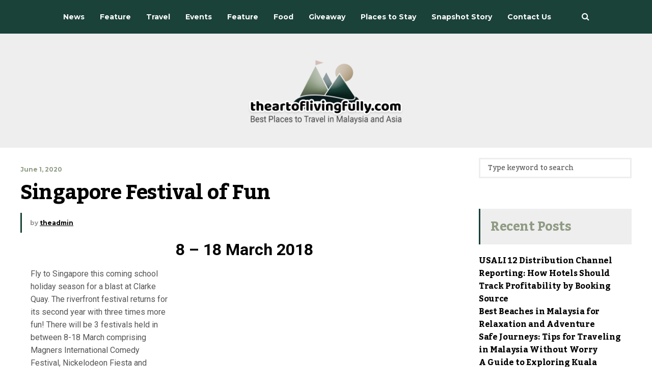

--- FILE ---
content_type: text/html; charset=UTF-8
request_url: https://theartoflivingfully.com/2020/06/01/singapore-festival-fun/
body_size: 12532
content:
<!DOCTYPE html>
<html dir="ltr" lang="en-US" prefix="og: https://ogp.me/ns#">
	<head>
    	<meta name="viewport" content="width=device-width, initial-scale=1, user-scalable=no">
        <meta charset="UTF-8">
                <link rel="pingback" href="https://theartoflivingfully.com/xmlrpc.php" />
		<title>Singapore Festival of Fun - Goasiaplus</title>
	<style>img:is([sizes="auto" i], [sizes^="auto," i]) { contain-intrinsic-size: 3000px 1500px }</style>
	
		<!-- All in One SEO 4.8.6.1 - aioseo.com -->
	<meta name="description" content="8 – 18 March 2018 Fly to Singapore this coming school holiday season for a blast at Clarke Quay. The riverfront festival returns for its second year with three times more fun! There will be 3 festivals held in between 8-18 March comprising Magners International Comedy Festival, Nickelodeon Fiesta and Clarke Quay StreetFest. The comedy festival …" />
	<meta name="robots" content="max-snippet:-1, max-image-preview:large, max-video-preview:-1" />
	<meta name="author" content="theadmin"/>
	<link rel="canonical" href="https://theartoflivingfully.com/2020/06/01/singapore-festival-fun/" />
	<meta name="generator" content="All in One SEO (AIOSEO) 4.8.6.1" />
		<meta property="og:locale" content="en_US" />
		<meta property="og:site_name" content="Best Places to Travel in Malaysia and Asia" />
		<meta property="og:type" content="article" />
		<meta property="og:title" content="Singapore Festival of Fun - Goasiaplus" />
		<meta property="og:description" content="8 – 18 March 2018 Fly to Singapore this coming school holiday season for a blast at Clarke Quay. The riverfront festival returns for its second year with three times more fun! There will be 3 festivals held in between 8-18 March comprising Magners International Comedy Festival, Nickelodeon Fiesta and Clarke Quay StreetFest. The comedy festival …" />
		<meta property="og:url" content="https://theartoflivingfully.com/2020/06/01/singapore-festival-fun/" />
		<meta property="article:section" content="Events" />
		<meta property="article:published_time" content="2020-06-01T08:15:01+00:00" />
		<meta property="article:modified_time" content="2020-09-09T06:45:12+00:00" />
		<meta name="twitter:card" content="summary_large_image" />
		<meta name="twitter:title" content="Singapore Festival of Fun - Goasiaplus" />
		<meta name="twitter:description" content="8 – 18 March 2018 Fly to Singapore this coming school holiday season for a blast at Clarke Quay. The riverfront festival returns for its second year with three times more fun! There will be 3 festivals held in between 8-18 March comprising Magners International Comedy Festival, Nickelodeon Fiesta and Clarke Quay StreetFest. The comedy festival …" />
		<meta name="twitter:label1" content="Written by" />
		<meta name="twitter:data1" content="theadmin" />
		<meta name="twitter:label2" content="Est. reading time" />
		<meta name="twitter:data2" content="1 minute" />
		<script type="application/ld+json" class="aioseo-schema">
			{"@context":"https:\/\/schema.org","@graph":[{"@type":"Article","@id":"https:\/\/theartoflivingfully.com\/2020\/06\/01\/singapore-festival-fun\/#article","name":"Singapore Festival of Fun - Goasiaplus","headline":"Singapore Festival of Fun","author":{"@id":"https:\/\/theartoflivingfully.com\/author\/theadmin\/#author"},"publisher":{"@id":"https:\/\/theartoflivingfully.com\/#organization"},"datePublished":"2020-06-01T08:15:01+00:00","dateModified":"2020-09-09T06:45:12+00:00","inLanguage":"en-US","mainEntityOfPage":{"@id":"https:\/\/theartoflivingfully.com\/2020\/06\/01\/singapore-festival-fun\/#webpage"},"isPartOf":{"@id":"https:\/\/theartoflivingfully.com\/2020\/06\/01\/singapore-festival-fun\/#webpage"},"articleSection":"Events"},{"@type":"BreadcrumbList","@id":"https:\/\/theartoflivingfully.com\/2020\/06\/01\/singapore-festival-fun\/#breadcrumblist","itemListElement":[{"@type":"ListItem","@id":"https:\/\/theartoflivingfully.com#listItem","position":1,"name":"Home","item":"https:\/\/theartoflivingfully.com","nextItem":{"@type":"ListItem","@id":"https:\/\/theartoflivingfully.com\/category\/events\/#listItem","name":"Events"}},{"@type":"ListItem","@id":"https:\/\/theartoflivingfully.com\/category\/events\/#listItem","position":2,"name":"Events","item":"https:\/\/theartoflivingfully.com\/category\/events\/","nextItem":{"@type":"ListItem","@id":"https:\/\/theartoflivingfully.com\/2020\/06\/01\/singapore-festival-fun\/#listItem","name":"Singapore Festival of Fun"},"previousItem":{"@type":"ListItem","@id":"https:\/\/theartoflivingfully.com#listItem","name":"Home"}},{"@type":"ListItem","@id":"https:\/\/theartoflivingfully.com\/2020\/06\/01\/singapore-festival-fun\/#listItem","position":3,"name":"Singapore Festival of Fun","previousItem":{"@type":"ListItem","@id":"https:\/\/theartoflivingfully.com\/category\/events\/#listItem","name":"Events"}}]},{"@type":"Organization","@id":"https:\/\/theartoflivingfully.com\/#organization","name":"Best Places to Travel in Malaysia and Asia","url":"https:\/\/theartoflivingfully.com\/"},{"@type":"Person","@id":"https:\/\/theartoflivingfully.com\/author\/theadmin\/#author","url":"https:\/\/theartoflivingfully.com\/author\/theadmin\/","name":"theadmin","image":{"@type":"ImageObject","@id":"https:\/\/theartoflivingfully.com\/2020\/06\/01\/singapore-festival-fun\/#authorImage","url":"https:\/\/secure.gravatar.com\/avatar\/71058e611ea8d8d94cf7f3049706d116edb894dde6b20d3f07426c613aab557f?s=96&d=mm&r=g","width":96,"height":96,"caption":"theadmin"}},{"@type":"WebPage","@id":"https:\/\/theartoflivingfully.com\/2020\/06\/01\/singapore-festival-fun\/#webpage","url":"https:\/\/theartoflivingfully.com\/2020\/06\/01\/singapore-festival-fun\/","name":"Singapore Festival of Fun - Goasiaplus","description":"8 \u2013 18 March 2018 Fly to Singapore this coming school holiday season for a blast at Clarke Quay. The riverfront festival returns for its second year with three times more fun! There will be 3 festivals held in between 8-18 March comprising Magners International Comedy Festival, Nickelodeon Fiesta and Clarke Quay StreetFest. The comedy festival \u2026","inLanguage":"en-US","isPartOf":{"@id":"https:\/\/theartoflivingfully.com\/#website"},"breadcrumb":{"@id":"https:\/\/theartoflivingfully.com\/2020\/06\/01\/singapore-festival-fun\/#breadcrumblist"},"author":{"@id":"https:\/\/theartoflivingfully.com\/author\/theadmin\/#author"},"creator":{"@id":"https:\/\/theartoflivingfully.com\/author\/theadmin\/#author"},"datePublished":"2020-06-01T08:15:01+00:00","dateModified":"2020-09-09T06:45:12+00:00"},{"@type":"WebSite","@id":"https:\/\/theartoflivingfully.com\/#website","url":"https:\/\/theartoflivingfully.com\/","name":"Best Places to Travel in Malaysia and Asia","inLanguage":"en-US","publisher":{"@id":"https:\/\/theartoflivingfully.com\/#organization"}}]}
		</script>
		<!-- All in One SEO -->

<link rel='dns-prefetch' href='//fonts.googleapis.com' />
<link rel="alternate" type="application/rss+xml" title="Best Places to Travel in Malaysia and Asia &raquo; Feed" href="https://theartoflivingfully.com/feed/" />
<link rel="alternate" type="application/rss+xml" title="Best Places to Travel in Malaysia and Asia &raquo; Comments Feed" href="https://theartoflivingfully.com/comments/feed/" />
<script type="text/javascript">
/* <![CDATA[ */
window._wpemojiSettings = {"baseUrl":"https:\/\/s.w.org\/images\/core\/emoji\/16.0.1\/72x72\/","ext":".png","svgUrl":"https:\/\/s.w.org\/images\/core\/emoji\/16.0.1\/svg\/","svgExt":".svg","source":{"concatemoji":"https:\/\/theartoflivingfully.com\/wp-includes\/js\/wp-emoji-release.min.js?ver=d4c7f0d0c1cf98fdb41c4e5919848197"}};
/*! This file is auto-generated */
!function(s,n){var o,i,e;function c(e){try{var t={supportTests:e,timestamp:(new Date).valueOf()};sessionStorage.setItem(o,JSON.stringify(t))}catch(e){}}function p(e,t,n){e.clearRect(0,0,e.canvas.width,e.canvas.height),e.fillText(t,0,0);var t=new Uint32Array(e.getImageData(0,0,e.canvas.width,e.canvas.height).data),a=(e.clearRect(0,0,e.canvas.width,e.canvas.height),e.fillText(n,0,0),new Uint32Array(e.getImageData(0,0,e.canvas.width,e.canvas.height).data));return t.every(function(e,t){return e===a[t]})}function u(e,t){e.clearRect(0,0,e.canvas.width,e.canvas.height),e.fillText(t,0,0);for(var n=e.getImageData(16,16,1,1),a=0;a<n.data.length;a++)if(0!==n.data[a])return!1;return!0}function f(e,t,n,a){switch(t){case"flag":return n(e,"\ud83c\udff3\ufe0f\u200d\u26a7\ufe0f","\ud83c\udff3\ufe0f\u200b\u26a7\ufe0f")?!1:!n(e,"\ud83c\udde8\ud83c\uddf6","\ud83c\udde8\u200b\ud83c\uddf6")&&!n(e,"\ud83c\udff4\udb40\udc67\udb40\udc62\udb40\udc65\udb40\udc6e\udb40\udc67\udb40\udc7f","\ud83c\udff4\u200b\udb40\udc67\u200b\udb40\udc62\u200b\udb40\udc65\u200b\udb40\udc6e\u200b\udb40\udc67\u200b\udb40\udc7f");case"emoji":return!a(e,"\ud83e\udedf")}return!1}function g(e,t,n,a){var r="undefined"!=typeof WorkerGlobalScope&&self instanceof WorkerGlobalScope?new OffscreenCanvas(300,150):s.createElement("canvas"),o=r.getContext("2d",{willReadFrequently:!0}),i=(o.textBaseline="top",o.font="600 32px Arial",{});return e.forEach(function(e){i[e]=t(o,e,n,a)}),i}function t(e){var t=s.createElement("script");t.src=e,t.defer=!0,s.head.appendChild(t)}"undefined"!=typeof Promise&&(o="wpEmojiSettingsSupports",i=["flag","emoji"],n.supports={everything:!0,everythingExceptFlag:!0},e=new Promise(function(e){s.addEventListener("DOMContentLoaded",e,{once:!0})}),new Promise(function(t){var n=function(){try{var e=JSON.parse(sessionStorage.getItem(o));if("object"==typeof e&&"number"==typeof e.timestamp&&(new Date).valueOf()<e.timestamp+604800&&"object"==typeof e.supportTests)return e.supportTests}catch(e){}return null}();if(!n){if("undefined"!=typeof Worker&&"undefined"!=typeof OffscreenCanvas&&"undefined"!=typeof URL&&URL.createObjectURL&&"undefined"!=typeof Blob)try{var e="postMessage("+g.toString()+"("+[JSON.stringify(i),f.toString(),p.toString(),u.toString()].join(",")+"));",a=new Blob([e],{type:"text/javascript"}),r=new Worker(URL.createObjectURL(a),{name:"wpTestEmojiSupports"});return void(r.onmessage=function(e){c(n=e.data),r.terminate(),t(n)})}catch(e){}c(n=g(i,f,p,u))}t(n)}).then(function(e){for(var t in e)n.supports[t]=e[t],n.supports.everything=n.supports.everything&&n.supports[t],"flag"!==t&&(n.supports.everythingExceptFlag=n.supports.everythingExceptFlag&&n.supports[t]);n.supports.everythingExceptFlag=n.supports.everythingExceptFlag&&!n.supports.flag,n.DOMReady=!1,n.readyCallback=function(){n.DOMReady=!0}}).then(function(){return e}).then(function(){var e;n.supports.everything||(n.readyCallback(),(e=n.source||{}).concatemoji?t(e.concatemoji):e.wpemoji&&e.twemoji&&(t(e.twemoji),t(e.wpemoji)))}))}((window,document),window._wpemojiSettings);
/* ]]> */
</script>
<style id='wp-emoji-styles-inline-css' type='text/css'>

	img.wp-smiley, img.emoji {
		display: inline !important;
		border: none !important;
		box-shadow: none !important;
		height: 1em !important;
		width: 1em !important;
		margin: 0 0.07em !important;
		vertical-align: -0.1em !important;
		background: none !important;
		padding: 0 !important;
	}
</style>
<link rel='stylesheet' id='wp-block-library-css' href='https://theartoflivingfully.com/wp-includes/css/dist/block-library/style.min.css?ver=d4c7f0d0c1cf98fdb41c4e5919848197' type='text/css' media='all' />
<style id='classic-theme-styles-inline-css' type='text/css'>
/*! This file is auto-generated */
.wp-block-button__link{color:#fff;background-color:#32373c;border-radius:9999px;box-shadow:none;text-decoration:none;padding:calc(.667em + 2px) calc(1.333em + 2px);font-size:1.125em}.wp-block-file__button{background:#32373c;color:#fff;text-decoration:none}
</style>
<style id='global-styles-inline-css' type='text/css'>
:root{--wp--preset--aspect-ratio--square: 1;--wp--preset--aspect-ratio--4-3: 4/3;--wp--preset--aspect-ratio--3-4: 3/4;--wp--preset--aspect-ratio--3-2: 3/2;--wp--preset--aspect-ratio--2-3: 2/3;--wp--preset--aspect-ratio--16-9: 16/9;--wp--preset--aspect-ratio--9-16: 9/16;--wp--preset--color--black: #000000;--wp--preset--color--cyan-bluish-gray: #abb8c3;--wp--preset--color--white: #ffffff;--wp--preset--color--pale-pink: #f78da7;--wp--preset--color--vivid-red: #cf2e2e;--wp--preset--color--luminous-vivid-orange: #ff6900;--wp--preset--color--luminous-vivid-amber: #fcb900;--wp--preset--color--light-green-cyan: #7bdcb5;--wp--preset--color--vivid-green-cyan: #00d084;--wp--preset--color--pale-cyan-blue: #8ed1fc;--wp--preset--color--vivid-cyan-blue: #0693e3;--wp--preset--color--vivid-purple: #9b51e0;--wp--preset--gradient--vivid-cyan-blue-to-vivid-purple: linear-gradient(135deg,rgba(6,147,227,1) 0%,rgb(155,81,224) 100%);--wp--preset--gradient--light-green-cyan-to-vivid-green-cyan: linear-gradient(135deg,rgb(122,220,180) 0%,rgb(0,208,130) 100%);--wp--preset--gradient--luminous-vivid-amber-to-luminous-vivid-orange: linear-gradient(135deg,rgba(252,185,0,1) 0%,rgba(255,105,0,1) 100%);--wp--preset--gradient--luminous-vivid-orange-to-vivid-red: linear-gradient(135deg,rgba(255,105,0,1) 0%,rgb(207,46,46) 100%);--wp--preset--gradient--very-light-gray-to-cyan-bluish-gray: linear-gradient(135deg,rgb(238,238,238) 0%,rgb(169,184,195) 100%);--wp--preset--gradient--cool-to-warm-spectrum: linear-gradient(135deg,rgb(74,234,220) 0%,rgb(151,120,209) 20%,rgb(207,42,186) 40%,rgb(238,44,130) 60%,rgb(251,105,98) 80%,rgb(254,248,76) 100%);--wp--preset--gradient--blush-light-purple: linear-gradient(135deg,rgb(255,206,236) 0%,rgb(152,150,240) 100%);--wp--preset--gradient--blush-bordeaux: linear-gradient(135deg,rgb(254,205,165) 0%,rgb(254,45,45) 50%,rgb(107,0,62) 100%);--wp--preset--gradient--luminous-dusk: linear-gradient(135deg,rgb(255,203,112) 0%,rgb(199,81,192) 50%,rgb(65,88,208) 100%);--wp--preset--gradient--pale-ocean: linear-gradient(135deg,rgb(255,245,203) 0%,rgb(182,227,212) 50%,rgb(51,167,181) 100%);--wp--preset--gradient--electric-grass: linear-gradient(135deg,rgb(202,248,128) 0%,rgb(113,206,126) 100%);--wp--preset--gradient--midnight: linear-gradient(135deg,rgb(2,3,129) 0%,rgb(40,116,252) 100%);--wp--preset--font-size--small: 13px;--wp--preset--font-size--medium: 20px;--wp--preset--font-size--large: 36px;--wp--preset--font-size--x-large: 42px;--wp--preset--spacing--20: 0.44rem;--wp--preset--spacing--30: 0.67rem;--wp--preset--spacing--40: 1rem;--wp--preset--spacing--50: 1.5rem;--wp--preset--spacing--60: 2.25rem;--wp--preset--spacing--70: 3.38rem;--wp--preset--spacing--80: 5.06rem;--wp--preset--shadow--natural: 6px 6px 9px rgba(0, 0, 0, 0.2);--wp--preset--shadow--deep: 12px 12px 50px rgba(0, 0, 0, 0.4);--wp--preset--shadow--sharp: 6px 6px 0px rgba(0, 0, 0, 0.2);--wp--preset--shadow--outlined: 6px 6px 0px -3px rgba(255, 255, 255, 1), 6px 6px rgba(0, 0, 0, 1);--wp--preset--shadow--crisp: 6px 6px 0px rgba(0, 0, 0, 1);}:where(.is-layout-flex){gap: 0.5em;}:where(.is-layout-grid){gap: 0.5em;}body .is-layout-flex{display: flex;}.is-layout-flex{flex-wrap: wrap;align-items: center;}.is-layout-flex > :is(*, div){margin: 0;}body .is-layout-grid{display: grid;}.is-layout-grid > :is(*, div){margin: 0;}:where(.wp-block-columns.is-layout-flex){gap: 2em;}:where(.wp-block-columns.is-layout-grid){gap: 2em;}:where(.wp-block-post-template.is-layout-flex){gap: 1.25em;}:where(.wp-block-post-template.is-layout-grid){gap: 1.25em;}.has-black-color{color: var(--wp--preset--color--black) !important;}.has-cyan-bluish-gray-color{color: var(--wp--preset--color--cyan-bluish-gray) !important;}.has-white-color{color: var(--wp--preset--color--white) !important;}.has-pale-pink-color{color: var(--wp--preset--color--pale-pink) !important;}.has-vivid-red-color{color: var(--wp--preset--color--vivid-red) !important;}.has-luminous-vivid-orange-color{color: var(--wp--preset--color--luminous-vivid-orange) !important;}.has-luminous-vivid-amber-color{color: var(--wp--preset--color--luminous-vivid-amber) !important;}.has-light-green-cyan-color{color: var(--wp--preset--color--light-green-cyan) !important;}.has-vivid-green-cyan-color{color: var(--wp--preset--color--vivid-green-cyan) !important;}.has-pale-cyan-blue-color{color: var(--wp--preset--color--pale-cyan-blue) !important;}.has-vivid-cyan-blue-color{color: var(--wp--preset--color--vivid-cyan-blue) !important;}.has-vivid-purple-color{color: var(--wp--preset--color--vivid-purple) !important;}.has-black-background-color{background-color: var(--wp--preset--color--black) !important;}.has-cyan-bluish-gray-background-color{background-color: var(--wp--preset--color--cyan-bluish-gray) !important;}.has-white-background-color{background-color: var(--wp--preset--color--white) !important;}.has-pale-pink-background-color{background-color: var(--wp--preset--color--pale-pink) !important;}.has-vivid-red-background-color{background-color: var(--wp--preset--color--vivid-red) !important;}.has-luminous-vivid-orange-background-color{background-color: var(--wp--preset--color--luminous-vivid-orange) !important;}.has-luminous-vivid-amber-background-color{background-color: var(--wp--preset--color--luminous-vivid-amber) !important;}.has-light-green-cyan-background-color{background-color: var(--wp--preset--color--light-green-cyan) !important;}.has-vivid-green-cyan-background-color{background-color: var(--wp--preset--color--vivid-green-cyan) !important;}.has-pale-cyan-blue-background-color{background-color: var(--wp--preset--color--pale-cyan-blue) !important;}.has-vivid-cyan-blue-background-color{background-color: var(--wp--preset--color--vivid-cyan-blue) !important;}.has-vivid-purple-background-color{background-color: var(--wp--preset--color--vivid-purple) !important;}.has-black-border-color{border-color: var(--wp--preset--color--black) !important;}.has-cyan-bluish-gray-border-color{border-color: var(--wp--preset--color--cyan-bluish-gray) !important;}.has-white-border-color{border-color: var(--wp--preset--color--white) !important;}.has-pale-pink-border-color{border-color: var(--wp--preset--color--pale-pink) !important;}.has-vivid-red-border-color{border-color: var(--wp--preset--color--vivid-red) !important;}.has-luminous-vivid-orange-border-color{border-color: var(--wp--preset--color--luminous-vivid-orange) !important;}.has-luminous-vivid-amber-border-color{border-color: var(--wp--preset--color--luminous-vivid-amber) !important;}.has-light-green-cyan-border-color{border-color: var(--wp--preset--color--light-green-cyan) !important;}.has-vivid-green-cyan-border-color{border-color: var(--wp--preset--color--vivid-green-cyan) !important;}.has-pale-cyan-blue-border-color{border-color: var(--wp--preset--color--pale-cyan-blue) !important;}.has-vivid-cyan-blue-border-color{border-color: var(--wp--preset--color--vivid-cyan-blue) !important;}.has-vivid-purple-border-color{border-color: var(--wp--preset--color--vivid-purple) !important;}.has-vivid-cyan-blue-to-vivid-purple-gradient-background{background: var(--wp--preset--gradient--vivid-cyan-blue-to-vivid-purple) !important;}.has-light-green-cyan-to-vivid-green-cyan-gradient-background{background: var(--wp--preset--gradient--light-green-cyan-to-vivid-green-cyan) !important;}.has-luminous-vivid-amber-to-luminous-vivid-orange-gradient-background{background: var(--wp--preset--gradient--luminous-vivid-amber-to-luminous-vivid-orange) !important;}.has-luminous-vivid-orange-to-vivid-red-gradient-background{background: var(--wp--preset--gradient--luminous-vivid-orange-to-vivid-red) !important;}.has-very-light-gray-to-cyan-bluish-gray-gradient-background{background: var(--wp--preset--gradient--very-light-gray-to-cyan-bluish-gray) !important;}.has-cool-to-warm-spectrum-gradient-background{background: var(--wp--preset--gradient--cool-to-warm-spectrum) !important;}.has-blush-light-purple-gradient-background{background: var(--wp--preset--gradient--blush-light-purple) !important;}.has-blush-bordeaux-gradient-background{background: var(--wp--preset--gradient--blush-bordeaux) !important;}.has-luminous-dusk-gradient-background{background: var(--wp--preset--gradient--luminous-dusk) !important;}.has-pale-ocean-gradient-background{background: var(--wp--preset--gradient--pale-ocean) !important;}.has-electric-grass-gradient-background{background: var(--wp--preset--gradient--electric-grass) !important;}.has-midnight-gradient-background{background: var(--wp--preset--gradient--midnight) !important;}.has-small-font-size{font-size: var(--wp--preset--font-size--small) !important;}.has-medium-font-size{font-size: var(--wp--preset--font-size--medium) !important;}.has-large-font-size{font-size: var(--wp--preset--font-size--large) !important;}.has-x-large-font-size{font-size: var(--wp--preset--font-size--x-large) !important;}
:where(.wp-block-post-template.is-layout-flex){gap: 1.25em;}:where(.wp-block-post-template.is-layout-grid){gap: 1.25em;}
:where(.wp-block-columns.is-layout-flex){gap: 2em;}:where(.wp-block-columns.is-layout-grid){gap: 2em;}
:root :where(.wp-block-pullquote){font-size: 1.5em;line-height: 1.6;}
</style>
<link rel='stylesheet' id='hunted-parent-css' href='https://theartoflivingfully.com/wp-content/themes/hunted/style.css?ver=d4c7f0d0c1cf98fdb41c4e5919848197' type='text/css' media='all' />
<link rel='stylesheet' id='hunted-fonts-css' href='//fonts.googleapis.com/css?family=Kadwa%3A300%2C300i%2C400%2C400i%2C700%2C700i%7CMontserrat%3A300%2C300i%2C400%2C400i%2C700%2C700i%7CRoboto%3A300%2C300i%2C400%2C400i%2C700%2C700i' type='text/css' media='all' />
<link rel='stylesheet' id='normalize-css' href='https://theartoflivingfully.com/wp-content/themes/hunted/css/normalize.css?ver=d4c7f0d0c1cf98fdb41c4e5919848197' type='text/css' media='all' />
<link rel='stylesheet' id='hunted-style-css' href='https://theartoflivingfully.com/wp-content/themes/hunted-child/style.css?ver=d4c7f0d0c1cf98fdb41c4e5919848197' type='text/css' media='all' />
<link rel='stylesheet' id='font-awesome-css' href='https://theartoflivingfully.com/wp-content/themes/hunted/css/font-awesome.min.css?ver=4.6.3' type='text/css' media='all' />
<link rel='stylesheet' id='bxslider-css' href='https://theartoflivingfully.com/wp-content/themes/hunted/css/jquery.bxslider.css?ver=d4c7f0d0c1cf98fdb41c4e5919848197' type='text/css' media='all' />
<link rel='stylesheet' id='hunted-responsive-css' href='https://theartoflivingfully.com/wp-content/themes/hunted/css/responsive.css?ver=d4c7f0d0c1cf98fdb41c4e5919848197' type='text/css' media='all' />
<link rel='stylesheet' id='slicknav-css' href='https://theartoflivingfully.com/wp-content/themes/hunted/css/slicknav.css?ver=d4c7f0d0c1cf98fdb41c4e5919848197' type='text/css' media='all' />
<style id='slicknav-inline-css' type='text/css'>


			body { background-color: #FFF; }

			

			.site-mid,
			.header-widgets-container { background-color: #FFF; }

			

			input, textarea { border-color: #eeeeee; background-color: #FFF; color: #555; }
			select { background-color: #eeeeee; color: #555; }
			table, th, td { border-color: #eeeeee; }
			blockquote, pre { background-color: #8f9b83; color: #FFF; }

			

			span.page-numbers.dots,
			span.page-numbers.current,
			.pagenavi a.page-numbers,
			.pagenavi a.page-numbers:visited,
			.page-navi-prev-badge,
			.page-navi-next-badge { color: #999; }
			.pagenavi a.page-numbers:hover { color: #1a4239; }
			span.page-numbers.current { color: #eeeeee; }

			.pagenavi a.next.page-numbers,
			.pagenavi a.prev.page-numbers,
			.nothing-found,
			.page-404 { background-color: #FFF; color: #999; border-color: #eeeeee; }
			.filter-bar { background-color: #1a4239; color: #FFF; border-color: #8f9b83; }
			.pagenavi a.next.page-numbers:hover,
			.pagenavi a.prev.page-numbers:hover { background-color: #8f9b83; color: #FFF; border-color: #1a4239; }
			#googleMap { height: 500px; }

			

				.site-mid,
				.header-widgets-container { max-width: 1240px; }

				

			article.post,
			.author-desc { background-color: #FFF; color: #555; }

			article a,
			article a:visited,
			.author-box-outer a,
			.author-box-outer a:visited,
			.page-navi a,
			.page-navi a:visited { color: #000; }
			article a:hover,
			.author-box-outer a:hover,
			.page-navi a:hover { color: #1a4239; }

			article .listing-comment a,
			article .listing-comment a:visited,
			article .listing-comment-w-o-date a,
			article .listing-comment-w-o-date a:visited,
			article .home-cat-tag-page a,
			article .home-cat-tag-page a:visited,
			.author-links a,
			.author-links a:visited { color: #999; }
			article .listing-date a,
			article .listing-date a:visited { color: #8f9b83; }
			article .listing-date a:hover,
			article .listing-comment a:hover,
			article .listing-comment-w-o-date a:hover,
			article .home-cat-tag-page a:hover,
			a.btnReadMore,
			a.btnReadMore:visited,
			.author-links a:hover { color: #1a4239; }
			a.btnReadMore:hover { color: #8f9b83; }
			article .post-styleZ-info .table-cell-middle,
			.author-box-outer { border-color: #eeeeee; }
			article .home-cat-tag-page,
			.author-bar-avatar,
			.author-bar-date-views,
			.share-bar span { color: #999; }
			.header-area-date { color: #8f9b83; }
			.author-bar-avatar,
			.hunted-sep { border-color: #1a4239; }

			article.post h1, article.post h2, article.post h3, article.post h4, article.post h5, article.post h6 { color: #000; }
			.sticky-icon { background-color: #1a4239; color: #FFF; }
			article .wp-caption p.wp-caption-text { background: rgba(0,0,0, 0.7); color: #FFF; }
			article .wp-caption a,
			article .wp-caption a:visited,
			blockquote a,
			blockquote a:visited { color: #1a4239; }
			article .wp-caption a:hover,
			blockquote a:hover { color: #eeeeee; }
			.wpcf7-form p { color: #999; }

			

			.related-posts a .listing-box,
			.related-posts a:visited .listing-box { color: #000; }
			.related-posts a .listing-box .listing-date,
			.related-posts a:visited .listing-box .listing-date { color: #000; }
			.related-posts a:hover .listing-box { color: #1a4239; }

			

			.comments-container { background-color: #FFF; color: #555; }
			.comment-reply-title,
			.comments .comments-hdr { color: #000; }
			.comments a,
			.comments a:visited,
			.comment-author-name { color: #8f9b83; }
			.comments a:hover { color: #1a4239; }
			.comments-paging .page-numbers.current,
			.comment-date,
			.must-log-in,
			.logged-in-as,
			.comment-input-hdr { color: #999; }
			.comments span.page-numbers.current { color: #eeeeee; }
			input[type="submit"] { background-color: #FFF; color: #999; border-color: #eeeeee; }
			input[type="submit"]:hover { background-color: #8f9b83; color: #FFF; border-color: #1a4239; }

			.btnEdit,
			.btnReply { background-color: #FFF; border-color: #eeeeee; }
			a.comment-edit-link,
			a.comment-edit-link:visited,
			a.comment-reply-link,
			a.comment-reply-link:visited,
			a.comment-reply-login,
			a.comment-reply-login:visited { color: #999; }
			.btnEdit:hover,
			.btnReply:hover { background-color: #8f9b83; border-color: #1a4239; }
			a.comment-edit-link:hover,
			a.comment-reply-link:hover,
			a.comment-reply-login:hover { color: #FFF; }

			.comment-awaiting { color: #1a4239; }
			.comment-text h1, .comment-text h2, .comment-text h3, .comment-text h4, .comment-text h5, .comment-text h6 { color: #000; }

			

				.top-line-outer,
				.top-line-inner { background-color: #8f9b83; padding: 0px; }

				.top-line-container { max-width: 100%; }

			.spot-messages,
			.spot-messages a,
			.spot-messages a:visited,
			.assign-menu { color: #FFF; }

			.mobile-header,
			#sticky-menu-container { background-color: #1a4239; }
			.hunted-menu-button,
			.slicknav_menu a,
			.slicknav_menu a:visited { color: #FFF; }
			.slicknav_menu a:hover { color: #8f9b83; }
			.header-menu-touch { border-color: #FFF; }

			.logo-text a,
			.logo-text a:visited { color: #FFF; }
			h1.logo-text { font-size: 30px; }
			.mobile-header h1.logo-text,
			#sticky-menu h1.logo-text { font-size: 25px; }

			

			.header-menu-outer a,
			.header-menu-outer a:visited,
			.header-menu-outer li.nav-sep { color: #FFF; }
			.header-menu-outer a:hover { color: #1a4239; }

			.site-nav2 a,
			.site-nav2 a:visited,
			.btn-to-top,
			.header-social .social-menu-item,
			.hunted-top-search-button,
			.top-search input,
			.top-search-touch input,
			.top-search-touch i { color: #FFF; }
			.site-nav2 a:hover,
			.btn-to-top:hover,
			.header-social .social-menu-item:hover,
			.hunted-top-search-button:hover { color: #8f9b83; }
			.site-nav2 li ul { background-color: #1a4239; }
			.site-nav2 li ul a,
			.site-nav2 li ul a:visited { color: #FFF; }
			.site-nav2 li ul a:hover { color: #8f9b83; }

			.site-top-container,
			.menu-sticky,
			.top-search input,
			.top-search-touch input { background-color: #1a4239; }

			

				.site-top-container { text-align: center; }
				.site-top-container .top-extra-outer { float: none; display: inline-block; margin-left: 30px; }

				

				.site-logo-outer { display: block; text-align: center; padding: 40px 0px 40px 0px; background-color: #eeeeee; }
				.site-logo-container { display: inline-block; }

				.site-logo-container img { height: auto; }

				.site-logo-left-handler { display: inline-table; vertical-align: middle; margin: 0px; }

				.site-logo-left-handler,
				.top-extra { height: 66px; }
				.site-logo-container img { max-height: 140px; }

				

			.sticky-logo-outer,
			#sticky-menu .top-extra { height: 50px; }

			.site-top-container { padding-left: 0px; padding-right: 0px; }

			.site-top { margin-bottom: 20px; }.top-line-outer { margin-bottom: 20px; }

				.site-top { max-width: 100%; padding: 0px; }

				.site-top-container { max-width: 1240px; margin: auto; padding-left: 20px; padding-right: 20px; }
				.site-top-container-outer { background-color: #1a4239; }

				@media all and (min-width: 960px) {

				#site-menu,
				#site-menu-sticky,
				#sticky-menu { display: block; }
				.mobile-header { display: none; }
				.site-top { margin-top: 0px; display: block; }
				body { margin-top: 0px; }

				.spot-messages {
					float: left;
					width: 50%;
				}

				.header-menu-outer {
					display: inline-block;
					text-align: center;
					font-size: 0;
				}

			}

			

				body { margin-top: 70px; }

				@media all and (min-width: 960px) {

					body { margin-top: 0px; }

				}

			.slider-caption,
			.slide-info-inner { color: #FFF; }
			.slider-date,
			.slider-author,
			.slider-comment-icon,
			.slider-categories { color: #eeeeee; }
			.slider-author-avatar { border-color: #1a4239; }

			

				.slide-text { background: rgba(143,155,131,0.9); -webkit-transition: all 0.3s ease-out; transition: all 0.3s ease-out; }
				.slide-a:hover .slide-text { background: rgba(143,155,131, 1); }

				

				.hunted-slider-container .bx-wrapper .bx-pager.bx-default-pager a { background-color: #1a4239; }
				.hunted-slider-container .bx-wrapper .bx-controls-direction a,
				.hunted-slider-container .bx-wrapper .bx-controls-direction a:visited { color: #1a4239; }
				.hunted-slider-container .bx-wrapper .bx-controls-direction a:hover { color: #FFF; }

				

				.bx-wrapper .bx-pager.bx-default-pager a { width: 10px; height: 10px; -moz-border-radius: 5px; -webkit-border-radius: 5px; border-radius: 5px; }

				

				.bx-wrapper .bx-pager { text-align: left; padding-left: 20px; }
				.bx-wrapper .bx-pager.bx-default-pager a { text-indent: -9999px; }

				@media all and (min-width: 640px) {

						.bx-pager-outer { max-width: 1240px; }
						.bx-wrapper .bx-pager { padding-left: 35px; }

						}

				.hunted-slider-container { display: block; }

				

			.widget-item h2,
			.widget-view-all { color: #8f9b83; background-color: #eeeeee; border-color: #1a4239; }
			.widget-view-all:hover { color: #FFF; background-color: #000; }

			.widget-item { background-color: #FFF; color: #555; border-bottom-color: #eeeeee; }
			.widget-item a,
			.hunted-post-widget .post-styleZ { color: #000; }
			.widget-item .table-cell-middle,
			.hunted-post-widget .post-styleZ .table-cell-middle { border-bottom-color: #eeeeee; }
			.widget-item a:hover,
			.hunted-post-widget .post-styleZ:hover { color: #1a4239; }

			.widget-item .wp-tag-cloud li { background-color: #FFF; border-color: #eeeeee; }
			.widget-item .wp-tag-cloud li a { color: #999; }
			.widget-item .wp-tag-cloud li:hover { background-color: #8f9b83; border-color: #1a4239; }
			.widget-item .wp-tag-cloud li:hover a { color: #FFF; }

			.social-widget-outer { background-color: #1a4239; }
			.social-widget li a,
			.social-widget li a:hover { color: #FFF; }

			.search-widget-inner { border-bottom-color: #eeeeee; }
			.search-widget-s-icon,
			.search-widget-s-pro-icon { color: #1a4239; }
			.search-widget-s-icon:hover,
			.search-widget-s-pro-icon:hover { color: #8f9b83; }
			.search-widget-input { background-color: #FFF !important; color: #000 !important; }

			.hunted-posts-widget .listing-date { color: #8f9b83; }
			.hunted-posts-widget .listing-comment,
			.hunted-posts-widget .listing-comment-w-o-date,
			.post-styleZ-info .sponsored-post { color: #999; }
			.recent-comment-author { color: #999; }

			.footer-box-inner { max-width: 1240px; }.footer-bottom { max-width: 1240px; }

			.footer-box-outer { background-color: #8f9b83; }

			.footer-bottom-outer { background-color: #eeeeee; }
			.footer-bottom-outer a,
			.footer-menu-outer li.nav-sep,
			.footer-text,
			.footer-menu-outer .assign-menu { color: #999; }
			.footer-bottom-outer a:hover { color: #1a4239; }

			.widget-item-footer h2 { color: #FFF  border-color: #1a4239; }

			.widget-item-footer { color: #eeeeee; }
			.widget-item-footer a,
			.footer-widget-area .hunted-post-widget .post-styleZ { color: #FFF; }
			.widget-item-footer a:hover,
			.footer-widget-area .hunted-post-widget .post-styleZ:hover { color: #1a4239; }

			.widget-item-footer .wp-tag-cloud li { background-color: #8f9b83; border-color: #FFF; }
			.widget-item-footer .wp-tag-cloud li a { color: #FFF; }
			.widget-item-footer .wp-tag-cloud li:hover { background-color: #FFF; border-color: #1a4239; }
			.widget-item-footer .wp-tag-cloud li:hover a { color: #1a4239; }

			.widget-item-footer input, .widget-item-footer textarea { border-color: #FFF; background-color: #8f9b83; color: #555; }
			.widget-item-footer select { background-color: #FFF; color: #555; }

			.footer-widget-area .search-widget-s-icon:hover,
			.footer-widget-area .search-widget-s-pro-icon:hover { color: #FFF; }
			.footer-widget-area .search-widget-input { background-color: #8f9b83 !important; color: #FFF !important; }

			.footer-widget-area .hunted-posts-widget .listing-date { color: #eeeeee; }

			

				@media all and (min-width: 640px) { .leaderboard-responsive.leaderboard-full { display: block; } }
				@media all and (min-width: 960px) { .leaderboard-responsive.leaderboard-among { display: block; } }

				

			.mc4wp-form input[type="submit"] { background-color: #FFF; color: #999; border-color: #eeeeee; }
			.mc4wp-form input[type="submit"]:hover { background-color: #8f9b83; color: #FFF; border-color: #1a4239; }

			.widget-item-footer .mc4wp-form input[type="submit"] { background-color: #8f9b83; color: #FFF; border-color: #FFF; }
			.widget-item-footer .mc4wp-form input[type="submit"]:hover { background-color: #FFF; color: #1a4239; border-color: #1a4239; }

			.newsletter-bar { background-color: #1a4239; color: #FFF; }
			.newsletter-bar .mc4wp-form input[type="text"],
			.newsletter-bar .mc4wp-form input[type="email"] { border-color: #FFF; color: #FFF; }
			.newsletter-bar .mc4wp-form input[type="submit"] { background-color: #8f9b83; border-color: #FFF; color: #FFF; }
			.newsletter-bar .mc4wp-form input[type="submit"]:hover { background-color: #1a4239; }
			.newsletter-bar ::-webkit-input-placeholder {
				color: #FFF
			}
			.newsletter-bar :-moz-placeholder {
			   color: #FFF
			   opacity: 1;
			}
			.newsletter-bar ::-moz-placeholder {
			   color: #FFF
			   opacity: 1;
			}
			.newsletter-bar :-ms-input-placeholder {
			   color: #FFF
			}

			

			.hunted-font-1, .comment-reply-title, .widget_search .widget-item-inner, .widget_rss .widget-item-inner ul li a.rsswidget, .widget_recent_entries .widget-item-inner {
				font-family: "Kadwa", serif;
				letter-spacing: -0.02em;
			}

			.hunted-font-2, .comment-form input, .comment-form textarea, .comment-form p.comment-subscription-form, blockquote, .widget_rss cite, .widget_text .widget-item-inner, .widget_rss .widget-item-inner, .widget_tag_cloud .widget-item-inner, .newsletter-bar .mc4wp-form, .wpcf7-form input, .wpcf7-form textarea, .widget_mc4wp_form_widget, .mc4wp-form, p.comment-form-cookies-consent label[for="wp-comment-cookies-consent"] {
				font-family: "Roboto", sans-serif;
			}

			.hunted-font-3, .footer-nav, .rss-date, input[type="submit"], .wpcf7-form p, .widget_categories .widget-item-inner, .widget_archive .widget-item-inner, .widget_pages .widget-item-inner, .widget_meta .widget-item-inner, .widget_nav_menu .widget-item-inner, .widget_recent_comments .widget-item-inner, .widget_calendar .widget-item-inner {
				font-family: "Montserrat", sans-serif;
			}

			

			.wp-block-pullquote { border-color: #1a4239; }
			.wp-block-pullquote.is-style-default { background-color: #8f9b83; color: #FFF; }

			.wp-block-verse,
			.wp-block-pullquote blockquote,
			.wp-block-pullquote cite { font-family: "Kadwa", serif;; }

			.wp-block-image figcaption,
			.wp-block-embed figcaption,
			.wp-block-audio figcaption,
			.wp-block-video figcaption,
			.wp-block-latest-posts time { color: #999; }

			.wp-block-table td,
			.wp-block-separator { border-color: #999; }

			.wp-block-media-text { color: #000; }

			.wp-block-verse,
			.wp-block-code,
			.wp-block-preformatted { background-color: #FFF; color: #555; }

			.article-inner a {
  text-decoration: underline;
}
</style>
<script type="text/javascript" src="https://theartoflivingfully.com/wp-includes/js/jquery/jquery.min.js?ver=3.7.1" id="jquery-core-js"></script>
<script type="text/javascript" src="https://theartoflivingfully.com/wp-includes/js/jquery/jquery-migrate.min.js?ver=3.4.1" id="jquery-migrate-js"></script>
<link rel="https://api.w.org/" href="https://theartoflivingfully.com/wp-json/" /><link rel="alternate" title="JSON" type="application/json" href="https://theartoflivingfully.com/wp-json/wp/v2/posts/100" /><link rel="EditURI" type="application/rsd+xml" title="RSD" href="https://theartoflivingfully.com/xmlrpc.php?rsd" />

<link rel='shortlink' href='https://theartoflivingfully.com/?p=100' />
<link rel="alternate" title="oEmbed (JSON)" type="application/json+oembed" href="https://theartoflivingfully.com/wp-json/oembed/1.0/embed?url=https%3A%2F%2Ftheartoflivingfully.com%2F2020%2F06%2F01%2Fsingapore-festival-fun%2F" />
<link rel="alternate" title="oEmbed (XML)" type="text/xml+oembed" href="https://theartoflivingfully.com/wp-json/oembed/1.0/embed?url=https%3A%2F%2Ftheartoflivingfully.com%2F2020%2F06%2F01%2Fsingapore-festival-fun%2F&#038;format=xml" />
<link rel="icon" href="https://theartoflivingfully.com/wp-content/uploads/2020/09/cropped-favicon-1-32x32.png" sizes="32x32" />
<link rel="icon" href="https://theartoflivingfully.com/wp-content/uploads/2020/09/cropped-favicon-1-192x192.png" sizes="192x192" />
<link rel="apple-touch-icon" href="https://theartoflivingfully.com/wp-content/uploads/2020/09/cropped-favicon-1-180x180.png" />
<meta name="msapplication-TileImage" content="https://theartoflivingfully.com/wp-content/uploads/2020/09/cropped-favicon-1-270x270.png" />
	</head>

<body class="wp-singular post-template-default single single-post postid-100 single-format-standard wp-theme-hunted wp-child-theme-hunted-child">

	<div class="hiddenInfo">
		<span id="mapInfo_Zoom">15</span>
		<span id="mapInfo_coorN">49.0138</span>
		<span id="mapInfo_coorE">8.38624</span>
		<span id="bxInfo_Controls">arrow</span>
		<span id="bxInfo_Auto">0</span>
		<span id="bxInfo_Controls_Main">arrow</span>
		<span id="bxInfo_Auto_Main">0</span>
		<span id="bxInfo_Pause">4000</span>
		<span id="bxInfo_Infinite">1</span>
		<span id="bxInfo_Random">0</span>
		<span id="bxInfo_Mode">horizontal</span>
		<span id="siteUrl">https://theartoflivingfully.com</span>
		<span id="trigger-sticky-value">300</span>
		<span id="menu-logo-l-r"></span>
		<span id="medianetVal">0</span>
		<span id="slicknav_apl">1</span>
	</div>

    <div class="body-outer">

    	<!-- Sticky Header -->
	            <!-- /Sticky Header -->

        <!-- Mobile Header -->
				<div class="mobile-header clearfix">
					<div class="mobile-logo-outer">
						<div class="mobile-logo-container">
							<a href="https://theartoflivingfully.com/"><img alt="theme-sticky-logo-alt" src="https://theartoflivingfully.com/wp-content/uploads/2020/09/log_mo-1.png" /></a>						</div>
					</div>
					<div class="hunted-menu-button"><i class="fa fa-navicon"></i></div>
					<div id="touch-menu" class="hunted-font-3 fw700"></div>
				</div>
        <!-- /Mobile Header -->

        <div class="site-top clearfix">
            <div class="site-top-container-outer clearfix">
            	                <div class="site-top-container clearfix">
                    <div class="site-logo-left-handler"></div><div class="site-menu-outer">
    <div class="site-menu-container hunted-font-3 fw700 clearfix">
	<div class="site-nav2"><ul id="site-menu" class="menu"><li id="menu-item-2720" class="menu-item menu-item-type-taxonomy menu-item-object-category menu-item-2720"><a href="https://theartoflivingfully.com/category/news/">News</a></li>
<li id="menu-item-2719" class="menu-item menu-item-type-taxonomy menu-item-object-category menu-item-2719"><a href="https://theartoflivingfully.com/category/feature/">Feature</a></li>
<li id="menu-item-2721" class="menu-item menu-item-type-taxonomy menu-item-object-category menu-item-has-children menu-item-2721"><a href="https://theartoflivingfully.com/category/travel/">Travel</a>
<ul class="sub-menu">
	<li id="menu-item-2722" class="menu-item menu-item-type-taxonomy menu-item-object-category menu-item-2722"><a href="https://theartoflivingfully.com/category/travel/australia/">Australia</a></li>
	<li id="menu-item-2723" class="menu-item menu-item-type-taxonomy menu-item-object-category menu-item-2723"><a href="https://theartoflivingfully.com/category/travel/china/">China</a></li>
	<li id="menu-item-2724" class="menu-item menu-item-type-taxonomy menu-item-object-category menu-item-2724"><a href="https://theartoflivingfully.com/category/travel/hong-kong/">Hong Kong</a></li>
	<li id="menu-item-2725" class="menu-item menu-item-type-taxonomy menu-item-object-category menu-item-2725"><a href="https://theartoflivingfully.com/category/travel/japan/">Japan</a></li>
	<li id="menu-item-2726" class="menu-item menu-item-type-taxonomy menu-item-object-category menu-item-2726"><a href="https://theartoflivingfully.com/category/travel/malaysia/">Malaysia</a></li>
	<li id="menu-item-2727" class="menu-item menu-item-type-taxonomy menu-item-object-category menu-item-2727"><a href="https://theartoflivingfully.com/category/travel/philippines/">Philippines</a></li>
	<li id="menu-item-2728" class="menu-item menu-item-type-taxonomy menu-item-object-category menu-item-2728"><a href="https://theartoflivingfully.com/category/travel/south-korea/">South Korea</a></li>
	<li id="menu-item-2729" class="menu-item menu-item-type-taxonomy menu-item-object-category menu-item-2729"><a href="https://theartoflivingfully.com/category/travel/thailand/">Thailand</a></li>
</ul>
</li>
<li id="menu-item-2730" class="menu-item menu-item-type-taxonomy menu-item-object-category current-post-ancestor current-menu-parent current-post-parent menu-item-2730"><a href="https://theartoflivingfully.com/category/events/">Events</a></li>
<li id="menu-item-2731" class="menu-item menu-item-type-taxonomy menu-item-object-category menu-item-2731"><a href="https://theartoflivingfully.com/category/feature/">Feature</a></li>
<li id="menu-item-2732" class="menu-item menu-item-type-taxonomy menu-item-object-category menu-item-2732"><a href="https://theartoflivingfully.com/category/food/">Food</a></li>
<li id="menu-item-2733" class="menu-item menu-item-type-taxonomy menu-item-object-category menu-item-2733"><a href="https://theartoflivingfully.com/category/giveaway/">Giveaway</a></li>
<li id="menu-item-2734" class="menu-item menu-item-type-taxonomy menu-item-object-category menu-item-2734"><a href="https://theartoflivingfully.com/category/places-to-stay/">Places to Stay</a></li>
<li id="menu-item-2735" class="menu-item menu-item-type-taxonomy menu-item-object-category menu-item-2735"><a href="https://theartoflivingfully.com/category/snapshot-story/">Snapshot Story</a></li>
<li id="menu-item-2745" class="menu-item menu-item-type-post_type menu-item-object-page menu-item-2745"><a href="https://theartoflivingfully.com/contact-us/">Contact Us</a></li>
</ul></div>	</div>
</div><div class="top-extra-outer"><div class="top-extra"><div class="top-extra-inner clearfix"><div class="header-social"></div><div class="hunted-top-search-button"><i class="fa fa-search"></i></div><div class="top-search"><input class="top-search-input hunted-font-3 fw700" type="text" value="Type keyword to search" name="s" id="s_top" /></div></div></div></div>				</div>
                <div class="site-logo-outer">
    <header class="site-logo-container">
		                            <a href="https://theartoflivingfully.com/"><img alt="theme-logo-alt" src="https://theartoflivingfully.com/wp-content/uploads/2020/09/logochb.png" /></a>
                    	</header>
    </div>
            </div>
        </div>

        
        
        
        
        <div class="site-mid clearfix">

        	
            <div class="article-wrapper-outer">

    	<div class="clearfix main-container-sidebar">
        	<div class="clearfix site-content-sidebar">

				
<div>

    <div class="post-100 post type-post status-publish format-standard hentry category-events">

        <article class="post clearfix">

            <div class="article-outer-sidebar">
				<div class="article-inner" >
                    <div class="article-container clearfix">

                    	
							
                            
                            	
    <div class="header-area-sidebar">
                    <div class="author-bar hunted-font-3 fs12 fw700">
                <div class="author-bar-date-views header-area-date">June 1, 2020</div>                                            </div>
        
        <h1 class="header-area-title hunted-font-1 fw700">Singapore Festival of Fun</h1>
                    <div class="author-bar-avatar hunted-font-3 fs12 fw700">by <a href="https://theartoflivingfully.com/author/theadmin/">theadmin</a></div>
        
            </div>

<div class="article-content-outer-sidebar">

								<div class="hunted-font-2 fs16"><div class="at-above-post addthis_tool" data-url="https://theartoflivingfully.com/singapore-festival-fun/">
<h1 style="text-align: center;">8 &#8211; 18 March 2018</h1>
<div id="attachment_10147" style="width: 270px" class="wp-caption alignleft">
<p id="caption-attachment-10147" class="wp-caption-text">Doug Stanhope</p>
<p>Fly to Singapore this coming school holiday season for a blast at Clarke Quay. The riverfront festival returns for its second year with three times more fun!&nbsp;There will be 3 festivals held in between 8-18 March comprising Magners International Comedy Festival, Nickelodeon Fiesta and Clarke Quay StreetFest.</p>
<p>The comedy festival will crack you up with their global comic troop&nbsp;with&nbsp;top&nbsp;acts&nbsp;from United States&#8217; <strong>Doug Stanhope,</strong> UK’s Best Newcomer to Comedy 2016 <strong>Yuriko Kotani</strong> and <strong>Jim Brewski</strong> the winner of Hong Kong’s 2014 International Comedy Competition.</p>
<p>&nbsp;</p>
<p>Food-themed delights are centre of Nickelodeon Fiesta with cartoon game booths with limited edition Nickelodeon collectibles for you to win! Join their &#8220;Nickelodeon Trail&#8221; to explore the heritage of acclaimed local cuisines.</p>
<div id="attachment_10149" style="width: 4458px" class="wp-caption aligncenter">
<p id="caption-attachment-10149" class="wp-caption-text">Betty Brawn</p>
<p>Be thrilled by the StreetFest that features various mesmerizing stunt acts by international street performers from London&#8217;s Covent Garden. Among them is <strong>Betty Brawn Strong Lady</strong>, crushing stereotypes and showcasing jaw-dropping strength. For more dare devil acts, catch the StreetFest at Clarke Quay&#8217;s Fountain Square.</p>
<p><strong>Singapore Festival of Fun</strong><br />
8 &#8211; 11 March: &nbsp;Magners International Comedy Festival<br />
10 &#8211; 11 March: Nickelodeon Fiesta<br />
13 &#8211; 18 March: Clarke Quay StreetFest</p>
</div>
                                
<div class="home-cat-tag-page hunted-font-2 fs12">
	<a href="https://theartoflivingfully.com/category/events/">Events</a></div>

</div>

                            
                        
                    </div>
                </div>
            </div>

        </article>

	</div>

</div>

                    <div class="author-box-outer clearfix hunted-font-2 fs16"><div class="author-box-sidebar"><div class="author-avatar hunted-font-1 clearfix fw700"><img alt='' src='https://secure.gravatar.com/avatar/71058e611ea8d8d94cf7f3049706d116edb894dde6b20d3f07426c613aab557f?s=40&#038;d=mm&#038;r=g' class='avatar avatar-40 photo' height='40' width='40' loading='lazy' /> <a href="https://theartoflivingfully.com/author/theadmin/">theadmin</a></div><div class="author-links author-all-posts"><a href="https://theartoflivingfully.com/author/theadmin/">View All Posts by Author</a></div><div class="author-links author-website"><a href="https://theartoflivingfully.com" target="_blank" rel="nofollow">Visit Author Website</a></div></div></div>
                    <div class="page-navi clearfix">

                        
                            <div class="page-navi-prev clearfix">
                                <a href="https://theartoflivingfully.com/2020/05/31/erl-launched-truly-malaysian-songket-train/">
                                    <div class="page-navi-prev-info">
                                        <div class="table-cell-middle hunted-font-1 fw700">ERL Launched A Truly Malaysian Songket Train</div>
                                    </div><span class="page-navi-prev-badge hunted-font-2 fs10">Previous Post</span>
                                </a>
                            </div>

                        
                            <div class="page-navi-next clearfix">
                                <a href="https://theartoflivingfully.com/2020/06/02/dinner-drift-cruise-ships/">
                                	<div class="page-navi-next-info">
                                        <div class="table-cell-middle hunted-font-1 fw700">Dinner Drift on Cruise Ships</div>                                    </div><span class="page-navi-next-badge hunted-font-2 fs10">Next Post</span>
                                </a>
                            </div>

                         
                    </div>

                    
            </div><!-- /site-content -->
		</div><!-- /main-container -->

    </div><!-- /article-wrapper-outer -->

    <!-- sidebar -->
    <div class="sidebar clearfix"><div id="search-2" class="widget-item clearfix widget_search"><div class="widget-item-inner">
<form role="search" method="get" id="searchform" class="searchform" action="https://theartoflivingfully.com/">
	<div>
		<input class="search-box" type="text" value="Type keyword to search" name="s" id="s" />
	</div>
</form></div></div><div id="sape_tizer-2" class="widget-item clearfix advert_tizer"><div class="widget-item-inner"><script type="text/javascript">
<!--
var _acic={dataProvider:10};(function(){var e=document.createElement("script");e.type="text/javascript";e.async=true;e.src="https://www.acint.net/aci.js";var t=document.getElementsByTagName("script")[0];t.parentNode.insertBefore(e,t)})()
//-->
</script></div></div><div id="custom_html-2" class="widget_text widget-item clearfix widget_custom_html"><div class="widget_text widget-item-inner"><div class="textwidget custom-html-widget"><!-- SAPE RTB JS -->
<script
    async="async"
    src="//cdn-rtb.sape.ru/rtb-b/js/681/2/123681.js"
    type="text/javascript">
</script>
<!-- SAPE RTB END --></div></div></div>
		<div id="recent-posts-2" class="widget-item clearfix widget_recent_entries"><div class="widget-item-inner">
		<h2 class="hunted-font-1"><span>Recent Posts</span></h2>
		<ul>
											<li>
					<a href="https://theartoflivingfully.com/2026/01/23/usali-12-distribution-channel-reporting-how-hotels-should-track-profitability-by-booking-source/">USALI 12 Distribution Channel Reporting: How Hotels Should Track Profitability by Booking Source</a>
									</li>
											<li>
					<a href="https://theartoflivingfully.com/2025/05/12/best-beaches-in-malaysia-for-relaxation-and-adventure/">Best Beaches in Malaysia for Relaxation and Adventure</a>
									</li>
											<li>
					<a href="https://theartoflivingfully.com/2025/05/12/safe-journeys-tips-for-traveling-in-malaysia-without-worry/">Safe Journeys: Tips for Traveling in Malaysia Without Worry</a>
									</li>
											<li>
					<a href="https://theartoflivingfully.com/2025/03/13/a-guide-to-exploring-kuala-lumpur-what-to-see-and-do/">A Guide to Exploring Kuala Lumpur: What to See and Do</a>
									</li>
											<li>
					<a href="https://theartoflivingfully.com/2025/03/13/2937/">Exploring the Rich Heritage of Malaysian Handicrafts</a>
									</li>
					</ul>

		</div></div></div>    <!-- /sidebar -->

</div><!-- /site-mid -->

    <div id="footer-box-outer" class="footer-box-outer">
        <footer class="clearfix">

			
            
                        <div class="footer-bottom-outer">
                <div class="footer-bottom clearfix">
                    <div class="footer-text hunted-font-3 fs12 fw700">©2019-2020 theartoflivingfully.com</div><div class="footer-social hunted-font-1 fs10"></div><div class="footer-menu-outer fs12 fw700 clearfix">

                        <a href="javascript:void(0);" class="hunted-font-3 fw700 fs12 btn-to-top"><i class="fa fa-chevron-up"></i>BACK TO TOP</a>
                    </div>
                </div>
            </div>
                    </footer>
    </div>

</div><!-- /body-outer -->

<script type="speculationrules">
{"prefetch":[{"source":"document","where":{"and":[{"href_matches":"\/*"},{"not":{"href_matches":["\/wp-*.php","\/wp-admin\/*","\/wp-content\/uploads\/*","\/wp-content\/*","\/wp-content\/plugins\/*","\/wp-content\/themes\/hunted-child\/*","\/wp-content\/themes\/hunted\/*","\/*\\?(.+)"]}},{"not":{"selector_matches":"a[rel~=\"nofollow\"]"}},{"not":{"selector_matches":".no-prefetch, .no-prefetch a"}}]},"eagerness":"conservative"}]}
</script>
<script type="text/javascript" src="https://theartoflivingfully.com/wp-content/themes/hunted/js/modernizr.js?ver=d4c7f0d0c1cf98fdb41c4e5919848197" id="modernizr-js"></script>
<script type="text/javascript" src="https://theartoflivingfully.com/wp-content/themes/hunted/js/jquery.fitvids.js?ver=d4c7f0d0c1cf98fdb41c4e5919848197" id="fitvids-js"></script>
<script type="text/javascript" src="https://theartoflivingfully.com/wp-content/themes/hunted/js/jquery.bxslider.min.js?ver=d4c7f0d0c1cf98fdb41c4e5919848197" id="bxslider-js"></script>
<script type="text/javascript" src="https://theartoflivingfully.com/wp-content/themes/hunted/js/burnhambox-bx.js?ver=d4c7f0d0c1cf98fdb41c4e5919848197" id="hunted-burnhambox-bx-js-js"></script>
<script type="text/javascript" src="https://theartoflivingfully.com/wp-content/themes/hunted/js/burnhambox.js?ver=d4c7f0d0c1cf98fdb41c4e5919848197" id="hunted-burnhambox-js-js"></script>
<script type="text/javascript" src="https://theartoflivingfully.com/wp-content/themes/hunted/js/jquery.slicknav.min.js?ver=d4c7f0d0c1cf98fdb41c4e5919848197" id="slicknav-js"></script>
<script defer src="https://static.cloudflareinsights.com/beacon.min.js/vcd15cbe7772f49c399c6a5babf22c1241717689176015" integrity="sha512-ZpsOmlRQV6y907TI0dKBHq9Md29nnaEIPlkf84rnaERnq6zvWvPUqr2ft8M1aS28oN72PdrCzSjY4U6VaAw1EQ==" data-cf-beacon='{"version":"2024.11.0","token":"99dc5cfd316e40a78f91211ddfbd2de3","r":1,"server_timing":{"name":{"cfCacheStatus":true,"cfEdge":true,"cfExtPri":true,"cfL4":true,"cfOrigin":true,"cfSpeedBrain":true},"location_startswith":null}}' crossorigin="anonymous"></script>
</body>
</html>
